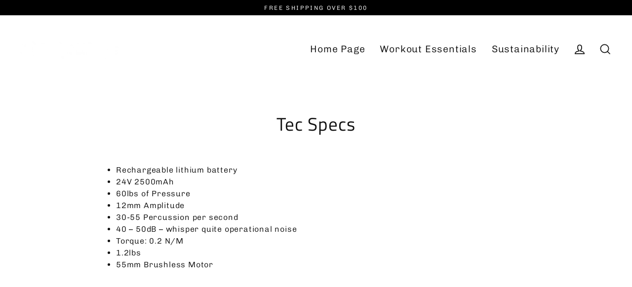

--- FILE ---
content_type: text/plain; charset=utf-8
request_url: https://sp-micro-proxy.b-cdn.net/micro?unique_id=sculpttea.myshopify.com
body_size: 2736
content:
{"site":{"free_plan_limit_reached":false,"billing_status":null,"billing_active":true,"pricing_plan_required":false,"settings":{"proof_mobile_position":"Bottom","proof_desktop_position":"Bottom Left","proof_pop_size":"default","proof_start_delay_time":11,"proof_time_between":3,"proof_display_time":3,"proof_visible":false,"proof_cycle":true,"proof_mobile_enabled":true,"proof_desktop_enabled":true,"proof_tablet_enabled":null,"proof_locale":"en","proof_show_powered_by":false},"site_integrations":[{"id":"15421","enabled":true,"integration":{"name":"Shopify Add To Cart","handle":"shopify_storefront_add_to_cart","pro":false},"settings":{"proof_onclick_new_tab":null,"proof_exclude_pages":null,"proof_include_pages":[],"proof_display_pages_mode":"excluded","proof_minimum_activity_sessions":null,"proof_height":110,"proof_bottom":20,"proof_top":20,"proof_right":10,"proof_left":10,"proof_background_color":"#fff","proof_background_image_url":null,"proof_font_color":"#333","proof_border_radius":8,"proof_padding_top":0,"proof_padding_bottom":0,"proof_padding_left":8,"proof_padding_right":16,"proof_icon_color":null,"proof_icon_background_color":null,"proof_hours_before_obscure":5,"proof_minimum_review_rating":5,"proof_highlights_color":"#fdcb6e","proof_display_review":true,"proof_show_review_on_hover":true,"proof_summary_time_range":1440,"proof_summary_minimum_count":10,"proof_show_media":false,"proof_show_message":false,"proof_media_url":null,"proof_media_position":null,"proof_nudge_click_url":null,"proof_icon_url":null,"proof_icon_mode":null,"proof_icon_enabled":false},"template":{"id":"36","body":{"top":"{{first_name}} in {{city}}, {{province}} {{country}}","middle":"Added to Cart {{product_title}}"},"raw_body":"<top>{{first_name}} in {{city}}, {{province}} {{country}}</top><middle>Added to Cart {{product_title}}</middle>","locale":"en"}},{"id":"15422","enabled":true,"integration":{"name":"Shopify Purchase","handle":"shopify_api_purchase","pro":false},"settings":{"proof_onclick_new_tab":null,"proof_exclude_pages":null,"proof_include_pages":[],"proof_display_pages_mode":"excluded","proof_minimum_activity_sessions":null,"proof_height":110,"proof_bottom":20,"proof_top":20,"proof_right":10,"proof_left":10,"proof_background_color":"#fff","proof_background_image_url":null,"proof_font_color":"#333","proof_border_radius":8,"proof_padding_top":0,"proof_padding_bottom":0,"proof_padding_left":8,"proof_padding_right":16,"proof_icon_color":null,"proof_icon_background_color":null,"proof_hours_before_obscure":5,"proof_minimum_review_rating":5,"proof_highlights_color":"#fdcb6e","proof_display_review":true,"proof_show_review_on_hover":true,"proof_summary_time_range":1440,"proof_summary_minimum_count":10,"proof_show_media":false,"proof_show_message":false,"proof_media_url":null,"proof_media_position":null,"proof_nudge_click_url":null,"proof_icon_url":null,"proof_icon_mode":null,"proof_icon_enabled":false},"template":{"id":"4","body":{"top":"{{first_name}} in {{city}}, {{province}} {{country}}","middle":"Purchased {{product_title}}"},"raw_body":"<top>{{first_name}} in {{city}}, {{province}} {{country}}</top><middle>Purchased {{product_title}}</middle>","locale":"en"}}],"events":[{"id":"241856165","created_at":null,"variables":{"first_name":"Someone","city":"Helsinki","province":"Uusimaa","province_code":"18","country":"Finland","country_code":"FI","product_title":"Sculpt Core Sliders"},"click_url":"https://www.sculptlifestyle.com/products/sculpt-core-sliders","image_url":"https://cdn.shopify.com/s/files/1/2042/5369/products/Slider_Product_029481f0-9f2b-44b6-b201-27470b9f0ed5.png?v=1575074652","product":{"id":"17917028","product_id":"4353161297993","title":"Sculpt Core Sliders","created_at":"2019-11-30T00:11:28.000Z","updated_at":"2025-03-17T02:24:04.654Z","published_at":"2019-11-30T00:44:47.000Z"},"site_integration":{"id":"15421","enabled":true,"integration":{"name":"Shopify Add To Cart","handle":"shopify_storefront_add_to_cart","pro":false},"template":{"id":"36","body":{"top":"{{first_name}} in {{city}}, {{province}} {{country}}","middle":"Added to Cart {{product_title}}"},"raw_body":"<top>{{first_name}} in {{city}}, {{province}} {{country}}</top><middle>Added to Cart {{product_title}}</middle>","locale":"en"}}},{"id":"240685124","created_at":null,"variables":{"first_name":"Someone","city":"Springfield","province":"Illinois","province_code":"IL","country":"United States","country_code":"US","product_title":"Sculpt Barbell Hip Thrust / Squat Pad"},"click_url":"https://www.sculptlifestyle.com/products/sculpt-barbell-hip-thrust-squat-pad","image_url":"https://cdn.shopify.com/s/files/1/2042/5369/products/Hip_Thrust_1.jpg?v=1571708516","product":{"id":"390386","product_id":"2217178333257","title":"Sculpt Barbell Hip Thrust / Squat Pad","created_at":"2019-07-22T04:13:02.000Z","updated_at":"2025-03-17T02:24:04.920Z","published_at":"2019-07-22T04:17:57.000Z"},"site_integration":{"id":"15421","enabled":true,"integration":{"name":"Shopify Add To Cart","handle":"shopify_storefront_add_to_cart","pro":false},"template":{"id":"36","body":{"top":"{{first_name}} in {{city}}, {{province}} {{country}}","middle":"Added to Cart {{product_title}}"},"raw_body":"<top>{{first_name}} in {{city}}, {{province}} {{country}}</top><middle>Added to Cart {{product_title}}</middle>","locale":"en"}}},{"id":"237463919","created_at":null,"variables":{"first_name":"Someone","city":"Denver","province":"Colorado","province_code":"CO","country":"United States","country_code":"US","product_title":"Sculpt Core Sliders"},"click_url":"https://www.sculptlifestyle.com/products/sculpt-core-sliders","image_url":"https://cdn.shopify.com/s/files/1/2042/5369/products/Slider_Product_029481f0-9f2b-44b6-b201-27470b9f0ed5.png?v=1575074652","product":{"id":"17917028","product_id":"4353161297993","title":"Sculpt Core Sliders","created_at":"2019-11-30T00:11:28.000Z","updated_at":"2025-03-17T02:24:04.654Z","published_at":"2019-11-30T00:44:47.000Z"},"site_integration":{"id":"15421","enabled":true,"integration":{"name":"Shopify Add To Cart","handle":"shopify_storefront_add_to_cart","pro":false},"template":{"id":"36","body":{"top":"{{first_name}} in {{city}}, {{province}} {{country}}","middle":"Added to Cart {{product_title}}"},"raw_body":"<top>{{first_name}} in {{city}}, {{province}} {{country}}</top><middle>Added to Cart {{product_title}}</middle>","locale":"en"}}},{"id":"236592855","created_at":null,"variables":{"first_name":"Someone","city":"Round Lake","province":"Illinois","province_code":"IL","country":"United States","country_code":"US","product_title":"Sculpt Resistance Bands"},"click_url":"https://www.sculptlifestyle.com/products/sculpt-bands","image_url":"https://cdn.shopify.com/s/files/1/2042/5369/products/SculptBands4.jpg?v=1665547260","product":{"id":"390434","product_id":"186426589202","title":"Sculpt Resistance Bands","created_at":"2018-02-21T03:27:09.000Z","updated_at":"2023-08-21T18:55:04.000Z","published_at":"2018-02-21T03:23:34.000Z"},"site_integration":{"id":"15421","enabled":true,"integration":{"name":"Shopify Add To Cart","handle":"shopify_storefront_add_to_cart","pro":false},"template":{"id":"36","body":{"top":"{{first_name}} in {{city}}, {{province}} {{country}}","middle":"Added to Cart {{product_title}}"},"raw_body":"<top>{{first_name}} in {{city}}, {{province}} {{country}}</top><middle>Added to Cart {{product_title}}</middle>","locale":"en"}}},{"id":"235312223","created_at":null,"variables":{"first_name":"Someone","city":"San Jose","province":"California","province_code":"CA","country":"United States","country_code":"US","product_title":"Sculpt Booty Bands"},"click_url":"https://www.sculptlifestyle.com/products/sculpt-booty-bands","image_url":"https://cdn.shopify.com/s/files/1/2042/5369/products/Hip_Band_Products.png?v=1578851471","product":{"id":"48711","product_id":"1887195594825","title":"Sculpt Booty Bands","created_at":"2018-11-18T19:41:10.000Z","updated_at":"2025-08-23T23:02:57.553Z","published_at":"2018-11-19T05:44:55.000Z"},"site_integration":{"id":"15422","enabled":true,"integration":{"name":"Shopify Purchase","handle":"shopify_api_purchase","pro":false},"template":{"id":"4","body":{"top":"{{first_name}} in {{city}}, {{province}} {{country}}","middle":"Purchased {{product_title}}"},"raw_body":"<top>{{first_name}} in {{city}}, {{province}} {{country}}</top><middle>Purchased {{product_title}}</middle>","locale":"en"}}},{"id":"227238407","created_at":null,"variables":{"first_name":"Someone","city":"Ho Chi Minh City","province":"Ho Chi Minh","province_code":"SG","country":"Vietnam","country_code":"VN","product_title":"Sculpt Resistance Bands"},"click_url":"https://www.sculptlifestyle.com/products/sculpt-bands","image_url":"https://cdn.shopify.com/s/files/1/2042/5369/products/SculptBands4.jpg?v=1665547260","product":{"id":"390434","product_id":"186426589202","title":"Sculpt Resistance Bands","created_at":"2018-02-21T03:27:09.000Z","updated_at":"2023-08-21T18:55:04.000Z","published_at":"2018-02-21T03:23:34.000Z"},"site_integration":{"id":"15421","enabled":true,"integration":{"name":"Shopify Add To Cart","handle":"shopify_storefront_add_to_cart","pro":false},"template":{"id":"36","body":{"top":"{{first_name}} in {{city}}, {{province}} {{country}}","middle":"Added to Cart {{product_title}}"},"raw_body":"<top>{{first_name}} in {{city}}, {{province}} {{country}}</top><middle>Added to Cart {{product_title}}</middle>","locale":"en"}}},{"id":"223541289","created_at":null,"variables":{"first_name":"Someone","city":"Toronto","province":"Ontario","province_code":"ON","country":"Canada","country_code":"CA","product_title":"Sculpt Barbell Hip Thrust / Squat Pad"},"click_url":"https://www.sculptlifestyle.com/products/sculpt-barbell-hip-thrust-squat-pad","image_url":"https://cdn.shopify.com/s/files/1/2042/5369/products/Hip_Thrust_1.jpg?v=1571708516","product":{"id":"390386","product_id":"2217178333257","title":"Sculpt Barbell Hip Thrust / Squat Pad","created_at":"2019-07-22T04:13:02.000Z","updated_at":"2025-03-17T02:24:04.920Z","published_at":"2019-07-22T04:17:57.000Z"},"site_integration":{"id":"15421","enabled":true,"integration":{"name":"Shopify Add To Cart","handle":"shopify_storefront_add_to_cart","pro":false},"template":{"id":"36","body":{"top":"{{first_name}} in {{city}}, {{province}} {{country}}","middle":"Added to Cart {{product_title}}"},"raw_body":"<top>{{first_name}} in {{city}}, {{province}} {{country}}</top><middle>Added to Cart {{product_title}}</middle>","locale":"en"}}},{"id":"214314073","created_at":null,"variables":{"first_name":"Someone","city":"San Rafael","province":"California","province_code":"CA","country":"United States","country_code":"US","product_title":"Sculpt Resistance Bands"},"click_url":"https://www.sculptlifestyle.com/products/sculpt-bands","image_url":"https://cdn.shopify.com/s/files/1/2042/5369/products/SculptBands4.jpg?v=1665547260","product":{"id":"390434","product_id":"186426589202","title":"Sculpt Resistance Bands","created_at":"2018-02-21T03:27:09.000Z","updated_at":"2023-08-21T18:55:04.000Z","published_at":"2018-02-21T03:23:34.000Z"},"site_integration":{"id":"15421","enabled":true,"integration":{"name":"Shopify Add To Cart","handle":"shopify_storefront_add_to_cart","pro":false},"template":{"id":"36","body":{"top":"{{first_name}} in {{city}}, {{province}} {{country}}","middle":"Added to Cart {{product_title}}"},"raw_body":"<top>{{first_name}} in {{city}}, {{province}} {{country}}</top><middle>Added to Cart {{product_title}}</middle>","locale":"en"}}},{"id":"212072210","created_at":null,"variables":{"first_name":"Someone","city":"Miami","province":"Florida","province_code":"FL","country":"United States","country_code":"US","product_title":"Sculpt Booty Bands"},"click_url":"https://www.sculptlifestyle.com/products/sculpt-booty-bands","image_url":"https://cdn.shopify.com/s/files/1/2042/5369/products/Hip_Band_Products.png?v=1578851471","product":{"id":"48711","product_id":"1887195594825","title":"Sculpt Booty Bands","created_at":"2018-11-18T19:41:10.000Z","updated_at":"2025-08-23T23:02:57.553Z","published_at":"2018-11-19T05:44:55.000Z"},"site_integration":{"id":"15421","enabled":true,"integration":{"name":"Shopify Add To Cart","handle":"shopify_storefront_add_to_cart","pro":false},"template":{"id":"36","body":{"top":"{{first_name}} in {{city}}, {{province}} {{country}}","middle":"Added to Cart {{product_title}}"},"raw_body":"<top>{{first_name}} in {{city}}, {{province}} {{country}}</top><middle>Added to Cart {{product_title}}</middle>","locale":"en"}}},{"id":"204449796","created_at":null,"variables":{"first_name":"Someone","city":"San Carlos del Zulia","province":"Zulia","province_code":"V","country":"Venezuela","country_code":"VE","product_title":"Sculpt Resistance Bands"},"click_url":"https://www.sculptlifestyle.com/products/sculpt-bands","image_url":"https://cdn.shopify.com/s/files/1/2042/5369/products/SculptBands4.jpg?v=1665547260","product":{"id":"390434","product_id":"186426589202","title":"Sculpt Resistance Bands","created_at":"2018-02-21T03:27:09.000Z","updated_at":"2023-08-21T18:55:04.000Z","published_at":"2018-02-21T03:23:34.000Z"},"site_integration":{"id":"15421","enabled":true,"integration":{"name":"Shopify Add To Cart","handle":"shopify_storefront_add_to_cart","pro":false},"template":{"id":"36","body":{"top":"{{first_name}} in {{city}}, {{province}} {{country}}","middle":"Added to Cart {{product_title}}"},"raw_body":"<top>{{first_name}} in {{city}}, {{province}} {{country}}</top><middle>Added to Cart {{product_title}}</middle>","locale":"en"}}},{"id":"203493515","created_at":null,"variables":{"first_name":"Someone","city":"Cheyenne","province":"Wyoming","province_code":"WY","country":"United States","country_code":"US","product_title":"Sculpt Booty Bands"},"click_url":"https://www.sculptlifestyle.com/products/sculpt-booty-bands","image_url":"https://cdn.shopify.com/s/files/1/2042/5369/products/Hip_Band_Products.png?v=1578851471","product":{"id":"48711","product_id":"1887195594825","title":"Sculpt Booty Bands","created_at":"2018-11-18T19:41:10.000Z","updated_at":"2025-08-23T23:02:57.553Z","published_at":"2018-11-19T05:44:55.000Z"},"site_integration":{"id":"15421","enabled":true,"integration":{"name":"Shopify Add To Cart","handle":"shopify_storefront_add_to_cart","pro":false},"template":{"id":"36","body":{"top":"{{first_name}} in {{city}}, {{province}} {{country}}","middle":"Added to Cart {{product_title}}"},"raw_body":"<top>{{first_name}} in {{city}}, {{province}} {{country}}</top><middle>Added to Cart {{product_title}}</middle>","locale":"en"}}},{"id":"193237617","created_at":null,"variables":{"first_name":"Someone","city":"Norfolk","province":"Virginia","province_code":"VA","country":"United States","country_code":"US","product_title":"Sculpt Barbell Hip Thrust / Squat Pad"},"click_url":"https://www.sculptlifestyle.com/products/sculpt-barbell-hip-thrust-squat-pad","image_url":"https://cdn.shopify.com/s/files/1/2042/5369/products/Hip_Thrust_1.jpg?v=1571708516","product":{"id":"390386","product_id":"2217178333257","title":"Sculpt Barbell Hip Thrust / Squat Pad","created_at":"2019-07-22T04:13:02.000Z","updated_at":"2025-03-17T02:24:04.920Z","published_at":"2019-07-22T04:17:57.000Z"},"site_integration":{"id":"15422","enabled":true,"integration":{"name":"Shopify Purchase","handle":"shopify_api_purchase","pro":false},"template":{"id":"4","body":{"top":"{{first_name}} in {{city}}, {{province}} {{country}}","middle":"Purchased {{product_title}}"},"raw_body":"<top>{{first_name}} in {{city}}, {{province}} {{country}}</top><middle>Purchased {{product_title}}</middle>","locale":"en"}}},{"id":"193237146","created_at":null,"variables":{"first_name":"Someone","city":"Richmond","province":"Virginia","province_code":"VA","country":"United States","country_code":"US","product_title":"Sculpt Barbell Hip Thrust / Squat Pad"},"click_url":"https://www.sculptlifestyle.com/products/sculpt-barbell-hip-thrust-squat-pad","image_url":"https://cdn.shopify.com/s/files/1/2042/5369/products/Hip_Thrust_1.jpg?v=1571708516","product":{"id":"390386","product_id":"2217178333257","title":"Sculpt Barbell Hip Thrust / Squat Pad","created_at":"2019-07-22T04:13:02.000Z","updated_at":"2025-03-17T02:24:04.920Z","published_at":"2019-07-22T04:17:57.000Z"},"site_integration":{"id":"15421","enabled":true,"integration":{"name":"Shopify Add To Cart","handle":"shopify_storefront_add_to_cart","pro":false},"template":{"id":"36","body":{"top":"{{first_name}} in {{city}}, {{province}} {{country}}","middle":"Added to Cart {{product_title}}"},"raw_body":"<top>{{first_name}} in {{city}}, {{province}} {{country}}</top><middle>Added to Cart {{product_title}}</middle>","locale":"en"}}},{"id":"192089651","created_at":null,"variables":{"first_name":"Someone","city":"London","province":"England","province_code":"ENG","country":"United Kingdom","country_code":"GB","product_title":"Sculpt Barbell Hip Thrust / Squat Pad"},"click_url":"https://www.sculptlifestyle.com/products/sculpt-barbell-hip-thrust-squat-pad","image_url":"https://cdn.shopify.com/s/files/1/2042/5369/products/Hip_Thrust_1.jpg?v=1571708516","product":{"id":"390386","product_id":"2217178333257","title":"Sculpt Barbell Hip Thrust / Squat Pad","created_at":"2019-07-22T04:13:02.000Z","updated_at":"2025-03-17T02:24:04.920Z","published_at":"2019-07-22T04:17:57.000Z"},"site_integration":{"id":"15421","enabled":true,"integration":{"name":"Shopify Add To Cart","handle":"shopify_storefront_add_to_cart","pro":false},"template":{"id":"36","body":{"top":"{{first_name}} in {{city}}, {{province}} {{country}}","middle":"Added to Cart {{product_title}}"},"raw_body":"<top>{{first_name}} in {{city}}, {{province}} {{country}}</top><middle>Added to Cart {{product_title}}</middle>","locale":"en"}}},{"id":"189459593","created_at":null,"variables":{"first_name":"Someone","city":"Coro","province":"Falcón","province_code":"I","country":"Venezuela","country_code":"VE","product_title":"Sculpt Booty Bands"},"click_url":"https://www.sculptlifestyle.com/products/sculpt-booty-bands","image_url":"https://cdn.shopify.com/s/files/1/2042/5369/products/Hip_Band_Products.png?v=1578851471","product":{"id":"48711","product_id":"1887195594825","title":"Sculpt Booty Bands","created_at":"2018-11-18T19:41:10.000Z","updated_at":"2025-08-23T23:02:57.553Z","published_at":"2018-11-19T05:44:55.000Z"},"site_integration":{"id":"15421","enabled":true,"integration":{"name":"Shopify Add To Cart","handle":"shopify_storefront_add_to_cart","pro":false},"template":{"id":"36","body":{"top":"{{first_name}} in {{city}}, {{province}} {{country}}","middle":"Added to Cart {{product_title}}"},"raw_body":"<top>{{first_name}} in {{city}}, {{province}} {{country}}</top><middle>Added to Cart {{product_title}}</middle>","locale":"en"}}},{"id":"180693728","created_at":null,"variables":{"first_name":"Someone","city":"Maizières-lès-Vic","province":null,"province_code":null,"country":"France","country_code":"FR","product_title":"Sculpt Resistance Bands"},"click_url":"https://www.sculptlifestyle.com/products/sculpt-bands","image_url":"https://cdn.shopify.com/s/files/1/2042/5369/products/SculptBands4.jpg?v=1665547260","product":{"id":"390434","product_id":"186426589202","title":"Sculpt Resistance Bands","created_at":"2018-02-21T03:27:09.000Z","updated_at":"2023-08-21T18:55:04.000Z","published_at":"2018-02-21T03:23:34.000Z"},"site_integration":{"id":"15422","enabled":true,"integration":{"name":"Shopify Purchase","handle":"shopify_api_purchase","pro":false},"template":{"id":"4","body":{"top":"{{first_name}} in {{city}}, {{province}} {{country}}","middle":"Purchased {{product_title}}"},"raw_body":"<top>{{first_name}} in {{city}}, {{province}} {{country}}</top><middle>Purchased {{product_title}}</middle>","locale":"en"}}},{"id":"180693528","created_at":null,"variables":{"first_name":"Someone","city":"Pompignac","province":"Nouvelle-Aquitaine","province_code":"NAQ","country":"France","country_code":"FR","product_title":"Sculpt Resistance Bands"},"click_url":"https://www.sculptlifestyle.com/products/sculpt-bands","image_url":"https://cdn.shopify.com/s/files/1/2042/5369/products/SculptBands4.jpg?v=1665547260","product":{"id":"390434","product_id":"186426589202","title":"Sculpt Resistance Bands","created_at":"2018-02-21T03:27:09.000Z","updated_at":"2023-08-21T18:55:04.000Z","published_at":"2018-02-21T03:23:34.000Z"},"site_integration":{"id":"15421","enabled":true,"integration":{"name":"Shopify Add To Cart","handle":"shopify_storefront_add_to_cart","pro":false},"template":{"id":"36","body":{"top":"{{first_name}} in {{city}}, {{province}} {{country}}","middle":"Added to Cart {{product_title}}"},"raw_body":"<top>{{first_name}} in {{city}}, {{province}} {{country}}</top><middle>Added to Cart {{product_title}}</middle>","locale":"en"}}},{"id":"176755622","created_at":null,"variables":{"first_name":"Someone","city":"Lihue","province":"Hawaii","province_code":"HI","country":"United States","country_code":"US","product_title":"Sculpt Booty Bands"},"click_url":"https://www.sculptlifestyle.com/products/sculpt-booty-bands","image_url":"https://cdn.shopify.com/s/files/1/2042/5369/products/Hip_Band_Products.png?v=1578851471","product":{"id":"48711","product_id":"1887195594825","title":"Sculpt Booty Bands","created_at":"2018-11-18T19:41:10.000Z","updated_at":"2025-08-23T23:02:57.553Z","published_at":"2018-11-19T05:44:55.000Z"},"site_integration":{"id":"15421","enabled":true,"integration":{"name":"Shopify Add To Cart","handle":"shopify_storefront_add_to_cart","pro":false},"template":{"id":"36","body":{"top":"{{first_name}} in {{city}}, {{province}} {{country}}","middle":"Added to Cart {{product_title}}"},"raw_body":"<top>{{first_name}} in {{city}}, {{province}} {{country}}</top><middle>Added to Cart {{product_title}}</middle>","locale":"en"}}},{"id":"175246548","created_at":null,"variables":{"first_name":"Someone","city":"Cabimas","province":"Zulia","province_code":"V","country":"Venezuela","country_code":"VE","product_title":"Sculpt Booty Bands"},"click_url":"https://www.sculptlifestyle.com/products/sculpt-booty-bands","image_url":"https://cdn.shopify.com/s/files/1/2042/5369/products/Hip_Band_Products.png?v=1578851471","product":{"id":"48711","product_id":"1887195594825","title":"Sculpt Booty Bands","created_at":"2018-11-18T19:41:10.000Z","updated_at":"2025-08-23T23:02:57.553Z","published_at":"2018-11-19T05:44:55.000Z"},"site_integration":{"id":"15421","enabled":true,"integration":{"name":"Shopify Add To Cart","handle":"shopify_storefront_add_to_cart","pro":false},"template":{"id":"36","body":{"top":"{{first_name}} in {{city}}, {{province}} {{country}}","middle":"Added to Cart {{product_title}}"},"raw_body":"<top>{{first_name}} in {{city}}, {{province}} {{country}}</top><middle>Added to Cart {{product_title}}</middle>","locale":"en"}}},{"id":"172950660","created_at":null,"variables":{"first_name":"Someone","city":"Huy","province":"Wallonia","province_code":"WAL","country":"Belgium","country_code":"BE","product_title":"Sculpt Booty Bands"},"click_url":"https://www.sculptlifestyle.com/products/sculpt-booty-bands","image_url":"https://cdn.shopify.com/s/files/1/2042/5369/products/Hip_Band_Products.png?v=1578851471","product":{"id":"48711","product_id":"1887195594825","title":"Sculpt Booty Bands","created_at":"2018-11-18T19:41:10.000Z","updated_at":"2025-08-23T23:02:57.553Z","published_at":"2018-11-19T05:44:55.000Z"},"site_integration":{"id":"15421","enabled":true,"integration":{"name":"Shopify Add To Cart","handle":"shopify_storefront_add_to_cart","pro":false},"template":{"id":"36","body":{"top":"{{first_name}} in {{city}}, {{province}} {{country}}","middle":"Added to Cart {{product_title}}"},"raw_body":"<top>{{first_name}} in {{city}}, {{province}} {{country}}</top><middle>Added to Cart {{product_title}}</middle>","locale":"en"}}},{"id":"172416950","created_at":null,"variables":{"first_name":"Someone","city":"Brooklyn","province":"New York","province_code":"NY","country":"United States","country_code":"US","product_title":"Sculpt Resistance Bands"},"click_url":"https://www.sculptlifestyle.com/products/sculpt-bands","image_url":"https://cdn.shopify.com/s/files/1/2042/5369/products/SculptBands4.jpg?v=1665547260","product":{"id":"390434","product_id":"186426589202","title":"Sculpt Resistance Bands","created_at":"2018-02-21T03:27:09.000Z","updated_at":"2023-08-21T18:55:04.000Z","published_at":"2018-02-21T03:23:34.000Z"},"site_integration":{"id":"15421","enabled":true,"integration":{"name":"Shopify Add To Cart","handle":"shopify_storefront_add_to_cart","pro":false},"template":{"id":"36","body":{"top":"{{first_name}} in {{city}}, {{province}} {{country}}","middle":"Added to Cart {{product_title}}"},"raw_body":"<top>{{first_name}} in {{city}}, {{province}} {{country}}</top><middle>Added to Cart {{product_title}}</middle>","locale":"en"}}},{"id":"171542231","created_at":null,"variables":{"first_name":"Someone","city":"Philadelphia","province":"Pennsylvania","province_code":"PA","country":"United States","country_code":"US","product_title":"Sculpt Booty Bands"},"click_url":"https://www.sculptlifestyle.com/products/sculpt-booty-bands","image_url":"https://cdn.shopify.com/s/files/1/2042/5369/products/Hip_Band_Products.png?v=1578851471","product":{"id":"48711","product_id":"1887195594825","title":"Sculpt Booty Bands","created_at":"2018-11-18T19:41:10.000Z","updated_at":"2025-08-23T23:02:57.553Z","published_at":"2018-11-19T05:44:55.000Z"},"site_integration":{"id":"15421","enabled":true,"integration":{"name":"Shopify Add To Cart","handle":"shopify_storefront_add_to_cart","pro":false},"template":{"id":"36","body":{"top":"{{first_name}} in {{city}}, {{province}} {{country}}","middle":"Added to Cart {{product_title}}"},"raw_body":"<top>{{first_name}} in {{city}}, {{province}} {{country}}</top><middle>Added to Cart {{product_title}}</middle>","locale":"en"}}},{"id":"169754794","created_at":null,"variables":{"first_name":"Someone","city":"Hillsborough","province":"New Jersey","province_code":"NJ","country":"United States","country_code":"US","product_title":"Sculpt Booty Bands"},"click_url":"https://www.sculptlifestyle.com/products/sculpt-booty-bands","image_url":"https://cdn.shopify.com/s/files/1/2042/5369/products/Hip_Band_Products.png?v=1578851471","product":{"id":"48711","product_id":"1887195594825","title":"Sculpt Booty Bands","created_at":"2018-11-18T19:41:10.000Z","updated_at":"2025-08-23T23:02:57.553Z","published_at":"2018-11-19T05:44:55.000Z"},"site_integration":{"id":"15421","enabled":true,"integration":{"name":"Shopify Add To Cart","handle":"shopify_storefront_add_to_cart","pro":false},"template":{"id":"36","body":{"top":"{{first_name}} in {{city}}, {{province}} {{country}}","middle":"Added to Cart {{product_title}}"},"raw_body":"<top>{{first_name}} in {{city}}, {{province}} {{country}}</top><middle>Added to Cart {{product_title}}</middle>","locale":"en"}}},{"id":"168624663","created_at":null,"variables":{"first_name":"Someone","city":"Dallas","province":"Texas","province_code":"TX","country":"United States","country_code":"US","product_title":"Sculpt Resistance Bands"},"click_url":"https://www.sculptlifestyle.com/products/sculpt-bands","image_url":"https://cdn.shopify.com/s/files/1/2042/5369/products/SculptBands4.jpg?v=1665547260","product":{"id":"390434","product_id":"186426589202","title":"Sculpt Resistance Bands","created_at":"2018-02-21T03:27:09.000Z","updated_at":"2023-08-21T18:55:04.000Z","published_at":"2018-02-21T03:23:34.000Z"},"site_integration":{"id":"15421","enabled":true,"integration":{"name":"Shopify Add To Cart","handle":"shopify_storefront_add_to_cart","pro":false},"template":{"id":"36","body":{"top":"{{first_name}} in {{city}}, {{province}} {{country}}","middle":"Added to Cart {{product_title}}"},"raw_body":"<top>{{first_name}} in {{city}}, {{province}} {{country}}</top><middle>Added to Cart {{product_title}}</middle>","locale":"en"}}},{"id":"168589521","created_at":null,"variables":{"first_name":"Someone","city":"Fort St. John","province":"British Columbia","province_code":"BC","country":"Canada","country_code":"CA","product_title":"Sculpt Booty Bands"},"click_url":"https://www.sculptlifestyle.com/products/sculpt-booty-bands","image_url":"https://cdn.shopify.com/s/files/1/2042/5369/products/Hip_Band_Products.png?v=1578851471","product":{"id":"48711","product_id":"1887195594825","title":"Sculpt Booty Bands","created_at":"2018-11-18T19:41:10.000Z","updated_at":"2025-08-23T23:02:57.553Z","published_at":"2018-11-19T05:44:55.000Z"},"site_integration":{"id":"15422","enabled":true,"integration":{"name":"Shopify Purchase","handle":"shopify_api_purchase","pro":false},"template":{"id":"4","body":{"top":"{{first_name}} in {{city}}, {{province}} {{country}}","middle":"Purchased {{product_title}}"},"raw_body":"<top>{{first_name}} in {{city}}, {{province}} {{country}}</top><middle>Purchased {{product_title}}</middle>","locale":"en"}}}]}}